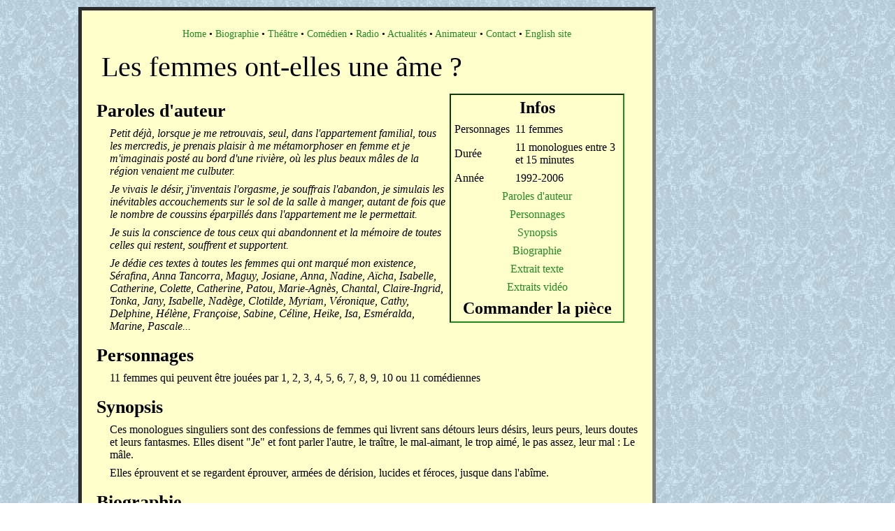

--- FILE ---
content_type: text/html; charset=UTF-8
request_url: http://albertolombardo.fr/pieces/Les-femmes-ont-elles-une-ame.php
body_size: 3238
content:
<!DOCTYPE html PUBLIC "-//W3C//DTD HTML 4.01//EN" "http://www.w3.org/TR/html4/strict.dtd">
<html><head>

<meta content="text/html; charset=UTF-8" http-equiv="content-type">

<link rel="stylesheet" type="text/css" href="../system/stylesdiv.css"><title>Les femmes ont-elles une âme ?</title>



</head>

<body>

<div class="container">

﻿<br /><div class="bottom"><a href="http://www.albertolombardo.fr">Home</a>&nbsp;&#8226;&nbsp;<a href="http://albertolombardo.fr/presentation/Parcours-Theatral.php">Biographie</a>&nbsp;&#8226;&nbsp;<a href="http://albertolombardo.fr/pieces/Les-Pieces-d'Alberto-Lombardo.php">Th&eacute;&acirc;tre</a>&nbsp;&#8226;&nbsp;<a href="http://albertolombardo.fr/video/comedien.php">Com&eacute;dien</a>&nbsp;&#8226;&nbsp;<a href="http://albertolombardo.fr/radio/Fictions-radiophoniques.php">Radio</a>&nbsp;&#8226;&nbsp;<a href="http://albertolombardo.fr/actualites/Actualites.php">Actualités</a>&nbsp;&#8226;&nbsp;<a href="http://albertolombardo.fr/stages/Ateliers-de-Theatre.php">Animateur</a>&nbsp;&#8226;&nbsp;<a href="http://albertolombardo.fr/contact/Contact.php">Contact</a>&nbsp;&#8226;&nbsp;<a href="http://albertolombardo.fr/en/english.php">English site</a></div>
<h1>Les femmes ont-elles une âme ?</h1>

<table cellpadding="3" width="230">

<tbody>

<tr>

<th colspan="2" align="center">Infos</th>

</tr>

<tr>

<td>Personnages</td>

<td>11 femmes</td>

</tr>

<tr>

<td>Durée</td>

<td>11 monologues entre 3 et 15 minutes</td>

</tr>

<tr>

<td>Année</td>

<td>1992-2006</td>

</tr>





<tr>

<td colspan="2" align="center"><a href="#paroles">Paroles d'auteur</a></td>

</tr>

<tr>

<td colspan="2" align="center"><a href="#personnages">Personnages</a></td>

</tr>

<tr>

<td colspan="2" align="center"><a href="#synopsis">Synopsis</a></td>

</tr>

<tr>

<td colspan="2" align="center"><a href="#bio">Biographie</a></td>

</tr>

<tr>

<td colspan="2" align="center"><a href="#e1">Extrait texte</a></td>

</tr>

<tr>

<td colspan="2" align="center"><a href="../video/Extraits-de-spectacles.php#ame">Extraits vidéo</a></td>

</tr>

<tr>

<th colspan="2" align="center"><a class="big" href="http://www.editions-harmattan.fr/index.asp?navig=catalogue&obj=livre&no=20953">Commander la pièce</a></th>

</tr>

</tbody>

</table>



<h3 id="paroles">Paroles d'auteur</h3>

<p><i>Petit déjà, lorsque je me retrouvais, seul, dans l'appartement familial, tous les mercredis, je prenais plaisir à me métamorphoser en femme et je m'imaginais posté au bord d'une rivière, où les plus beaux mâles de la région venaient me culbuter.</i></p>

<p><i>Je vivais le désir, j'inventais l'orgasme, je souffrais l'abandon, je simulais les inévitables accouchements sur le sol de la salle à manger, autant de fois que le nombre de coussins éparpillés dans l'appartement me le permettait.</i></p>

<p><i>Je suis la conscience de tous ceux qui abandonnent et la mémoire de toutes celles qui restent, souffrent et supportent.</i></p>

<p><i>Je dédie ces textes à toutes les femmes qui ont marqué mon existence, Sérafina, Anna Tancorra, Maguy, Josiane, Anna, Nadine, Aïcha, Isabelle, Catherine, Colette, Catherine, Patou, Marie-Agnès, Chantal, Claire-Ingrid, Tonka, Jany, Isabelle, Nadège, Clotilde, Myriam, Véronique, Cathy, Delphine, Hélène, Françoise, Sabine, Céline, Heike, Isa, Esméralda, Marine, Pascale...</i> </p>



<h3 id="personnages">Personnages</h3>

<p>11 femmes qui peuvent être jouées par 1, 2, 3, 4, 5, 6, 7, 8, 9, 10 ou 11 comédiennes</p>



<h3 id="synopsis">Synopsis</h3>

<p>Ces monologues singuliers sont des confessions de femmes qui livrent sans détours leurs désirs, leurs peurs, leurs doutes et leurs fantasmes. Elles disent "Je" et font parler l'autre, le traître, le mal-aimant, le trop aimé, le pas assez, leur mal : Le mâle.</p>

<p>Elles éprouvent et se regardent éprouver, armées de dérision, lucides et féroces, jusque dans l'abîme. </p>



<h3 id="bio">Biographie</h3>

<p>Ces monologues ont été publiés chez L'Harmattan en 2006.</p>

<p>Ils ont été présentés au <a href="http://www.theatredurondpoint.fr/auteurs_artistes/fiche_artiste.cfm/117913-alberto-lombardo.html">Théâtre du Rond-Point</a> en février 2006, dans le cadre des mardis midi initiés par Louise Doutreligne. Alberto Lombardo était l'ordonnateur de cet EAT Surprise et a invité deux autres auteurs, Christian Siméon et Luc-François Granier.</p>

<p>Les monologues ont été interprétés par Françoise Arthaud, Delphine Lanson, Marine Martin, Cathy Nouchi, Heike Pfeiffer et Véronique Rodier.</p>

<p>En décembre 2002 au Théâtre du Gymnase, certains de ces monologues ont été joués par Françoise Arthaud, <a href="Un-train-dans-la-tete.php">Véronique&nbsp;Rodier</a>, Cathy Nouchi et Heike Pfeiffer.</p>

<p>D'autres ont été joués par Annie Yver, Françoise Chichery et Fred Zagato dans le cadre du spectacle <i>Quelques tours de langue</i>, au Jardin Propice à Saint Langis Lès Mortagne, en avril 2008.</p>



<h3 id="e1">Extrait 1</h3>

<h4>Femme 2</h4>

<p>Je fais des gestes, toujours les mêmes.</p>

<p>D'abord j'embrasse. Quelques tours de langues. Trente secondes.</p>

<p>Ensuite je regarde le visage en souriant légèrement, suffisamment pour montrer que je suis encore amoureuse, même après tout ce temps.</p>

<p>Sans jamais quitter des yeux le visage, je glisse ma main gauche le long du corps. Jusqu'au sexe. En général quand j'arrive il est déjà raide. </p>

<p>Je fais toujours beaucoup d'effet. </p>

<p>Je garde le sexe dans ma main comme si j'avais peur qu'il m'échappe et pour ne pas perdre de temps. </p>

<p>Tout en tenant le sexe je fais glisser ma bouche le long du corps, en prenant bien soin de mouiller la peau au passage avec la langue - signe qu'il y a encore un grand désir.</p>

<p>Bien vite ma bouche atteint le sexe. </p>

<p>Là je respire. </p>

<p>Je vais négocier le dernier virage, si je m'y prends bien on n'en a pas pour longtemps.</p>

<p>Le sexe est propre, il a été savonné et rincé juste avant l'opération. </p>

<p>Je crains les microbes. </p>

<p>Je n'y vais pas par quatre chemins, je suce du mieux que je peux.</p>

<p>Si j'arrive à lui faire lâcher quelques gloussements, je considère que c'est gagné.</p>

<p>De toute façon, il s'est toujours contenté de peu, un rien le fait partir. </p>

<p>Ça vient.  </p>

<p>Je garde la semence dans ma bouche.</p>

<p>Je ne veux surtout rien avoir à me reprocher.  </p>

<p>Mais je n'avale pas, c'est vrai, je n'avale pas ! Mais je garde la semence longtemps ! </p>

<p>Je regarde encore une fois le visage, j'essaie de sourire la bouche pleine, je garde la pose autant que je peux. </p>

<p>Après avoir tout recraché et m'être rincé la bouche, je regagne le lit. </p>

<p>Ça ne va pas tarder à s'endormir. </p>

<p>Je l'embrasse du bout des lèvres, lui souris satisfaite et éteins la lumière. Bonne nuit. </p>

<p>Demain avec un peu chance, je pourrais y échapper. </p>

</div>

</body></html>

--- FILE ---
content_type: text/css
request_url: http://albertolombardo.fr/system/stylesdiv.css
body_size: 3391
content:
body
{
background-color: rgb(255, 255, 255);
color: rgb(0, 0, 0);
min-width:800px;
margin-left:8%;
background-image:url("Blue.jpg")
}

div.container
{
width:800px;
margin:10px;
min-height:500px;
border:inset 5px gray;
padding:.5em;
background-color:rgb(255, 255, 204)
}

div.nav
{
margin-left:460px;
}

div.nav h3
{
padding:0.5em;
font-family:bell;
font-weight:100;
font-size:140%;
text-align:left;
margin-top:0px;
margin-bottom:0px;
padding-top:5px;
padding-bottom:8px;
}

div.list
{
font-family:bell mt;
margin-left:25px;
border-left:1px black;
line-height:175%;
font-size:150%
}

div.bottom
{
font-family:bell mt;
text-align:center;
font-size: 85%;
margin-left:2em;
margin-top:0px;
margin-bottom:0px;
padding-top:0px;
padding-bottom:0px;
}


object
{
margin-left:2em;
margin-top:0px;
margin-bottom:0px;
padding-top:0px;
padding-bottom:8px;
}

iframe
{
margin-left:2em;
margin-top:0px;
margin-bottom:0px;
padding-top:0px;
padding-bottom:8px;
}


div.header
{
padding:0.5em;
font-family:times new roman;
font-size:250%;
text-align:left;
}

h1
{
padding:0.5em;
font-family:times new roman;
font-size:250%;
text-align:left;
margin-top:0px;
margin-bottom:0px;
font-weight:300;
padding-top:15px;
padding-bottom:15px;
}

h3
{
padding:0.5em;
font-family:times new roman;
font-size:160%;
text-align:left;
margin-top:0px;
margin-bottom:0px;
padding-top:10px;
padding-bottom:8px;
}

h4
{
padding:1.5em;
font-family:times new roman;
font-size:115%;
text-align:left;
margin-top:0px;
margin-bottom:0px;
padding-top:0px;
padding-bottom:8px;
}

h5
{
padding:2.0em;
font-family:times new roman;
font-size:100%;
font-style:italic;
text-align:left;
margin-top:0px;
margin-bottom:0px;
padding-top:0px;
padding-bottom:8px;
}

div.caption
{
font-family:times new roman;
font-size:13px;
}

p
{
font-family:times new roman;
margin-left:2em;
margin-top:0px;
margin-bottom:0px;
padding-top:0px;
padding-bottom:8px;
}

p.caption
{
font-family:times new roman;
font-size:70%;
margin-left:4em;
}

th
{
text-align:center;
font-family:times new roman;
font-size:150%
}

table.pieces
{
border:none;
float:none;
padding:3px;
align:center;
}

table
{
color:black;
border:inset 2px #228B22;
min-width:250px;
background-color:rgb(255, 255, 204);
float:right;
cellspacing:5;
color="green"; 
width="200";
font-family:times new roman;
margin-right:2em
}



hr
{
border-color:#FF0000;
background-color:#FF0000;
width:85%;
height:1px;
margin-top:30px;
margin-bottom:30px;
}

blockquote

{
color:black;
border:inset 2px #228B22;
min-width:250px;
background-color:rgb(255, 255, 204);
cellspacing:5;
color="green"; 
padding:10;
font-family:times new roman;
margin-right:2em
}

label
{
margin-left:2.0em;
font-size:20px;
font-family:times new roman;
}


fieldset
{
margin:10px;
width:175px;
margin-right:50px;
border:inset 2px green;
}

textarea:focus, input:focus 
{
border: 2px solid green;
}

textarea
{
margin-left:3em;
}

img.left
{
margin-left:2em;
padding:.2em;
}

img.right
{
margin-right:1em;
padding:.2em;
}

div.vid
{
padding:1.0em;
float:left;
}

a:link
{
color:#228B22;
text-decoration:none;
}

a:visited
{
color:#228B22;
text-decoration:none;
}

a:hover
{
text-decoration: underline
}

a:active
{
text-decoration: underline
}

a.big:link
{
color:black;
text-decoration:none;
}

a.big:visited
{
color:black;
text-decoration:none;
}

a.big:hover
{
text-decoration: underline
}

a.big:active
{
text-decoration: underline
}